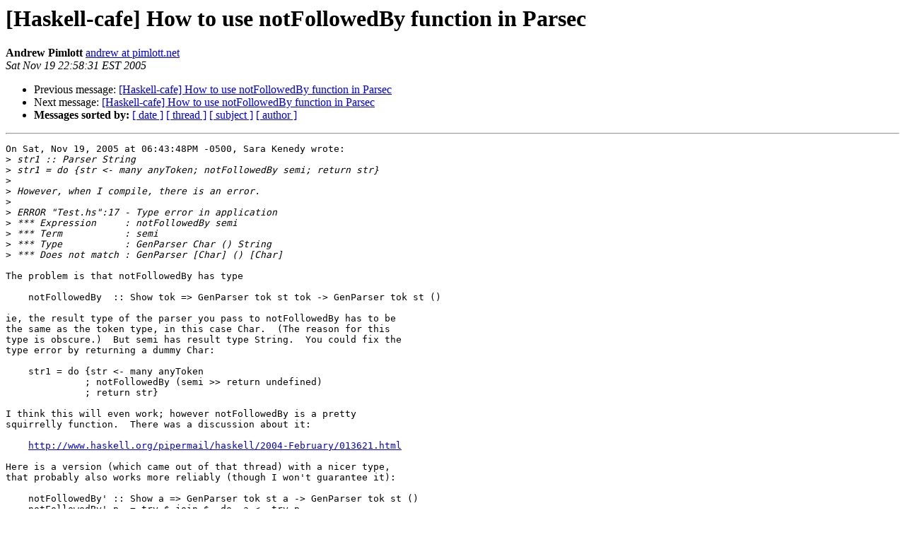

--- FILE ---
content_type: text/html
request_url: https://mail.haskell.org/pipermail/haskell-cafe/2005-November/012236.html
body_size: 1409
content:
<!DOCTYPE HTML PUBLIC "-//W3C//DTD HTML 3.2//EN">
<HTML>
 <HEAD>
   <TITLE> [Haskell-cafe] How to use notFollowedBy function in Parsec
   </TITLE>
   <LINK REL="Index" HREF="index.html" >
   <LINK REL="made" HREF="mailto:haskell-cafe%40haskell.org?Subject=%5BHaskell-cafe%5D%20How%20to%20use%20notFollowedBy%20function%20in%20Parsec&In-Reply-To=11d0c6540511191543xafadb9ayf7e2e32688590e04%40mail.gmail.com">
   <META NAME="robots" CONTENT="index,nofollow">
   <META http-equiv="Content-Type" content="text/html; charset=us-ascii">
   <LINK REL="Previous"  HREF="012234.html">
   <LINK REL="Next"  HREF="012237.html">
 </HEAD>
 <BODY BGCOLOR="#ffffff">
   <H1>[Haskell-cafe] How to use notFollowedBy function in Parsec</H1>
    <B>Andrew Pimlott</B> 
    <A HREF="mailto:haskell-cafe%40haskell.org?Subject=%5BHaskell-cafe%5D%20How%20to%20use%20notFollowedBy%20function%20in%20Parsec&In-Reply-To=11d0c6540511191543xafadb9ayf7e2e32688590e04%40mail.gmail.com"
       TITLE="[Haskell-cafe] How to use notFollowedBy function in Parsec">andrew at pimlott.net
       </A><BR>
    <I>Sat Nov 19 22:58:31 EST 2005</I>
    <P><UL>
        <LI>Previous message: <A HREF="012234.html">[Haskell-cafe] How to use notFollowedBy function in Parsec
</A></li>
        <LI>Next message: <A HREF="012237.html">[Haskell-cafe] How to use notFollowedBy function in Parsec
</A></li>
         <LI> <B>Messages sorted by:</B> 
              <a href="date.html#12236">[ date ]</a>
              <a href="thread.html#12236">[ thread ]</a>
              <a href="subject.html#12236">[ subject ]</a>
              <a href="author.html#12236">[ author ]</a>
         </LI>
       </UL>
    <HR>  
<!--beginarticle-->
<PRE>On Sat, Nov 19, 2005 at 06:43:48PM -0500, Sara Kenedy wrote:
&gt;<i> str1 :: Parser String
</I>&gt;<i> str1 = do {str &lt;- many anyToken; notFollowedBy semi; return str}
</I>&gt;<i> 
</I>&gt;<i> However, when I compile, there is an error.
</I>&gt;<i> 
</I>&gt;<i> ERROR &quot;Test.hs&quot;:17 - Type error in application
</I>&gt;<i> *** Expression     : notFollowedBy semi
</I>&gt;<i> *** Term           : semi
</I>&gt;<i> *** Type           : GenParser Char () String
</I>&gt;<i> *** Does not match : GenParser [Char] () [Char]
</I>
The problem is that notFollowedBy has type

    notFollowedBy  :: Show tok =&gt; GenParser tok st tok -&gt; GenParser tok st ()

ie, the result type of the parser you pass to notFollowedBy has to be
the same as the token type, in this case Char.  (The reason for this
type is obscure.)  But semi has result type String.  You could fix the
type error by returning a dummy Char:

    str1 = do {str &lt;- many anyToken
              ; notFollowedBy (semi &gt;&gt; return undefined)
              ; return str}

I think this will even work; however notFollowedBy is a pretty
squirrelly function.  There was a discussion about it:

    <A HREF="http://www.haskell.org/pipermail/haskell/2004-February/013621.html">http://www.haskell.org/pipermail/haskell/2004-February/013621.html</A>

Here is a version (which came out of that thread) with a nicer type,
that probably also works more reliably (though I won't guarantee it):

    notFollowedBy' :: Show a =&gt; GenParser tok st a -&gt; GenParser tok st ()
    notFollowedBy' p  = try $ join $  do  a &lt;- try p
                                          return (unexpected (show a))
                                      &lt;|&gt;
                                      return (return ())

Andrew
</PRE>







































































<!--endarticle-->
    <HR>
    <P><UL>
        <!--threads-->
	<LI>Previous message: <A HREF="012234.html">[Haskell-cafe] How to use notFollowedBy function in Parsec
</A></li>
	<LI>Next message: <A HREF="012237.html">[Haskell-cafe] How to use notFollowedBy function in Parsec
</A></li>
         <LI> <B>Messages sorted by:</B> 
              <a href="date.html#12236">[ date ]</a>
              <a href="thread.html#12236">[ thread ]</a>
              <a href="subject.html#12236">[ subject ]</a>
              <a href="author.html#12236">[ author ]</a>
         </LI>
       </UL>

<hr>
<a href="http://www.haskell.org/mailman/listinfo/haskell-cafe">More information about the Haskell-Cafe
mailing list</a><br>
</body></html>
